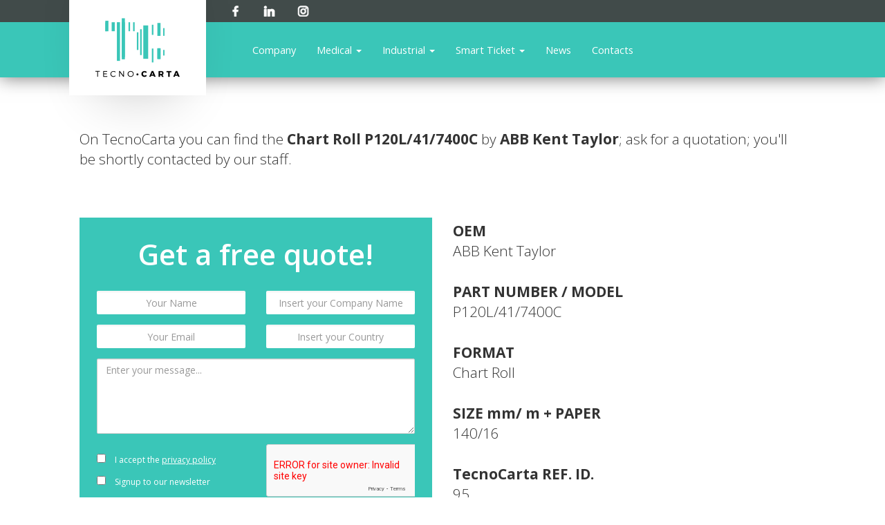

--- FILE ---
content_type: text/html; charset=UTF-8
request_url: https://www.tecnocarta.com/industrial/charts-full/abb-kent-taylor-p120l417400c
body_size: 4507
content:
<html lang="it_IT">
<head>
    <meta charset="UTF-8">
    <title>P120L/41/7400C - Chart Roll | ABB Kent Taylor | TecnoCarta</title>

    <meta name="title" content="P120L/41/7400C - Chart Roll | ABB Kent Taylor | TecnoCarta">
    <meta name="description" content="On TecnoCarta you can find the Chart Roll P120L/41/7400C by ABB Kent Taylor; ask for a quotation; you'll be shortly contacted by our staff.">

    <meta content="width=device-width, initial-scale=1.0, minimal-ui, maximum-scale=1.0, user-scalable=no" name="viewport">

    <link rel="apple-touch-icon" sizes="57x57" href="https://www.tecnocarta.com/themes/tecnocarta/public/images/favicon/apple-icon-57x57.png">
    <link rel="apple-touch-icon" sizes="60x60" href="https://www.tecnocarta.com/themes/tecnocarta/public/images/favicon/apple-icon-60x60.png">
    <link rel="apple-touch-icon" sizes="72x72" href="https://www.tecnocarta.com/themes/tecnocarta/public/images/favicon/apple-icon-72x72.png">
    <link rel="apple-touch-icon" sizes="76x76" href="https://www.tecnocarta.com/themes/tecnocarta/public/images/favicon/apple-icon-76x76.png">
    <link rel="apple-touch-icon" sizes="114x114" href="https://www.tecnocarta.com/themes/tecnocarta/public/images/favicon/apple-icon-114x114.png">
    <link rel="apple-touch-icon" sizes="120x120" href="https://www.tecnocarta.com/themes/tecnocarta/public/images/favicon/apple-icon-120x120.png">
    <link rel="apple-touch-icon" sizes="144x144" href="https://www.tecnocarta.com/themes/tecnocarta/public/images/favicon/apple-icon-144x144.png">
    <link rel="apple-touch-icon" sizes="152x152" href="https://www.tecnocarta.com/themes/tecnocarta/public/images/favicon/apple-icon-152x152.png">
    <link rel="apple-touch-icon" sizes="180x180" href="https://www.tecnocarta.com/themes/tecnocarta/public/images/favicon/apple-icon-180x180.png">
    <link rel="icon" type="image/png" sizes="192x192" href="https://www.tecnocarta.com/themes/tecnocarta/public/images/favicon/android-icon-192x192.png">
    <link rel="icon" type="image/png" sizes="32x32" href="https://www.tecnocarta.com/themes/tecnocarta/public/images/favicon/favicon-32x32.png">
    <link rel="icon" type="image/png" sizes="96x96" href="https://www.tecnocarta.com/themes/tecnocarta/public/images/favicon/favicon-96x96.png">
    <link rel="icon" type="image/png" sizes="16x16" href="https://www.tecnocarta.com/themes/tecnocarta/public/images/favicon/favicon-16x16.png">
    <link rel="manifest" href="https://www.tecnocarta.com/themes/tecnocarta/public/images/favicon/manifest.json">
    <meta name="msapplication-TileColor" content="#ffffff">
    <meta name="msapplication-TileImage" content="https://www.tecnocarta.com/themes/tecnocarta/public/images/favicon/ms-icon-144x144.png">
    <meta name="theme-color" content="#ffffff">

    <link href="https://www.tecnocarta.com/themes/tecnocarta/public/css/style.css" rel="stylesheet">
    <link rel="stylesheet" href="https://www.tecnocarta.com/themes/tecnocarta//bower_components/chosen/chosen.css"/>
    <link href="https://www.tecnocarta.com/themes/tecnocarta/bower_components/datatables.net-bs/css/dataTables.bootstrap.min.css" rel="stylesheet"/>
    <link rel="stylesheet" href="https://www.tecnocarta.com/themes/tecnocarta/bower_components/lightbox2/dist/css/lightbox.min.css"/>
    
</head>
<body>

<div class="main-container">
    <header class="header">
        <div class="container">
            <a href="/" class="logo-container">
                <img src="https://www.tecnocarta.com/themes/tecnocarta/public/images/logo.png" alt="" class="logo">
            </a>
        </div>

        <div class="header-top">
            <div class="container">
                <div class="social-container">
                    <a href="https://www.facebook.com/tecnocarta/" target="_blank" title="Facebook" class="social facebook">
                        <img src="/themes/tecnocarta/public/images/social/facebook.png" alt="Facebook">
                    </a>
                    <a href="https://www.linkedin.com/company/10957366?trk=tyah&amp;trkInfo=clickedVertical%3Acompany%2CclickedEntityId%3A10957366%2Cidx%3A2-1-2%2CtarId%3A1482310068687%2Ctas%3Atecnocarta" target="_blank" title="Linkedin" class="social facebook">
                        <img src="/themes/tecnocarta/public/images/social/linkedin.png" alt="Linkedin">
                    </a>
                    <a href="https://www.instagram.com/tecnocarta/" target="_blank" title="Instagram" class="social facebook">
                        <img src="/themes/tecnocarta/public/images/social/instagram.png" alt="Instagram">
                    </a>
                </div>
            </div>
        </div>
        <div class="header-center">

            <div class="navbar-header">
                <button type="button" class="navbar-toggle collapsed" data-toggle="collapse" data-target="#menu-header" aria-expanded="false" aria-controls="navbar">
                    <span class="sr-only">Toggle navigation</span>
                    <span class="icon-bar"></span>
                    <span class="icon-bar"></span>
                    <span class="icon-bar"></span>
                </button>
            </div>

            <div class="container">
                <div id="menu-header" class="navbar-collapse collapse">
    <ul class="nav navbar-nav menu-wrap">
                    <li class="  ">
            <a href="https://www.tecnocarta.com/company">Company</a>
    
        </li>
            <li class="dropdown   ">
            <a class="dropdown-toggle" data-toggle="dropdown" role="button" aria-haspopup="true" aria-expanded="false">Medical <span class="caret"></span></a>
    
            <ul class="dropdown-menu">
                        <li class="  ">
            <a href="https://www.tecnocarta.com/medical/discover">Discover</a>
    
        </li>
            <li class="  ">
            <a href="https://www.tecnocarta.com/medical/charts">Charts</a>
    
        </li>
            <li class="  ">
            <a href="https://www.tecnocarta.com/medical/videographic-print-media">Videographic Print Media</a>
    
        </li>
            <li class="  ">
            <a href="https://www.tecnocarta.com/medical/gels">Gels</a>
    
        </li>
            <li class="  ">
            <a href="https://www.tecnocarta.com/medical/electrodes">Electrodes</a>
    
        </li>
            <li class="  ">
            <a href="https://www.tecnocarta.com/medical/defib-pads">Defib Pads</a>
    
        </li>
            <li class="  ">
            <a href="https://www.tecnocarta.com/medical/ecg-cables-and-belts">ECG Cables and Belts</a>
    
        </li>
            <li class="  ">
            <a href="https://www.tecnocarta.com/medical/patient-wristbands">Patient Wristbands</a>
    
        </li>
            <li class="  ">
            <a href="https://www.tecnocarta.com/medical/filtration-technology">Filtration Technology</a>
    
        </li>
            <li class="  ">
            <a href="https://www.tecnocarta.com/medical/spirometry">Spirometry</a>
    
        </li>
            <li class="  ">
            <a href="https://www.tecnocarta.com/medical/sterilization-wrappings">Sterilization Wrappings</a>
    
        </li>
            <li class="  ">
            <a href="/tecnoscan">Tecnoscan</a>
    
        </li>
        </ul>
        </li>
            <li class="dropdown   ">
            <a class="dropdown-toggle" data-toggle="dropdown" role="button" aria-haspopup="true" aria-expanded="false">Industrial <span class="caret"></span></a>
    
            <ul class="dropdown-menu">
                        <li class="  ">
            <a href="https://www.tecnocarta.com/industrial/charts">Charts</a>
    
        </li>
            <li class="  ">
            <a href="https://www.tecnocarta.com/industrial/accessories">Accessories</a>
    
        </li>
        </ul>
        </li>
            <li class="dropdown   ">
            <a class="dropdown-toggle" data-toggle="dropdown" role="button" aria-haspopup="true" aria-expanded="false">Smart Ticket <span class="caret"></span></a>
    
            <ul class="dropdown-menu">
                        <li class="  ">
            <a href="https://www.tecnocarta.com/smart-ticket/discover">Discover</a>
    
        </li>
            <li class="  ">
            <a href="https://www.tecnocarta.com/smart-ticket/atb">ATB</a>
    
        </li>
            <li class="  ">
            <a href="https://www.tecnocarta.com/smart-ticket/bag-tags">Bag Tags</a>
    
        </li>
            <li class="  ">
            <a href="https://www.tecnocarta.com/smart-ticket/events">Events</a>
    
        </li>
            <li class="  ">
            <a href="https://www.tecnocarta.com/smart-ticket/queue-management">Queue Management</a>
    
        </li>
            <li class="  ">
            <a href="https://www.tecnocarta.com/smart-ticket/lottery-vlt">Lottery &amp; VLT</a>
    
        </li>
            <li class="  ">
            <a href="https://www.tecnocarta.com/smart-ticket/parking">Parking</a>
    
        </li>
            <li class="  ">
            <a href="https://www.tecnocarta.com/smart-ticket/transport">Transport</a>
    
        </li>
        </ul>
        </li>
            <li class="  ">
            <a href="https://www.tecnocarta.com/news">News</a>
    
        </li>
            <li class="  ">
            <a href="https://www.tecnocarta.com/contacts">Contacts</a>
    
        </li>

        <li class="login-container">
                            <!-- login -->
            
            <div class="text-center hidden-md hidden-lg">
                <a href="https://www.facebook.com/tecnocarta/" target="_blank" title="Facebook" class="social facebook">
                    <img src="/themes/tecnocarta/public/images/social/facebook.png" alt="Facebook">
                </a>
                <a href="https://www.linkedin.com/company/10957366?trk=tyah&amp;trkInfo=clickedVertical%3Acompany%2CclickedEntityId%3A10957366%2Cidx%3A2-1-2%2CtarId%3A1482310068687%2Ctas%3Atecnocarta" target="_blank" title="Linkedin" class="social facebook">
                    <img src="/themes/tecnocarta/public/images/social/linkedin.png" alt="Linkedin">
                </a>
                <a href="https://www.instagram.com/tecnocarta/" target="_blank" title="Instagram" class="social facebook">
                    <img src="/themes/tecnocarta/public/images/social/instagram.png" alt="Instagram">
                </a>
            </div>
        </li>
    </ul>
</div>
            </div>
        </div>
    </header>

    <div class="main">
        <div class="container">
            <div class="row">
                <div class="col-md-12">
                    <div class="text-container margin-top margin-xl">

                        <section class="row">
                            <article class="col-xs-12">
                                <p class="lead">
                                    On TecnoCarta you can find the <strong>Chart Roll</strong> <strong>P120L/41/7400C</strong> by <strong>ABB Kent Taylor</strong>; ask for a quotation; you'll be shortly contacted by our staff.
                                </p>
                            </article>
                        </section>

                        <section class="row">
                            <article class="col-xs-6 hidden-xs hidden-sm">

                                <section class="contact-form">
                                    <div class="bg-green color-box">
                                        <h2 class="h1 text-center title">Get a free quote!</h2>
                                        <div class="center-block form-container">
                                            <form data-request="emptyForm::onFormSubmit">
    <input name="_token" type="hidden" value="TblduNuA4oJUwdWDBlS0Bu1u54BAJZ5jthZjZed7">
    <div id="emptyForm_forms_flash"></div>

    <div class="row">
        <div class="col-sm-6">
            <input type="text" name="name" class="form-control" placeholder="Your Name" required="">
        </div>
        <div class="col-sm-6">
            <input type="text" name="company" class="form-control" placeholder="Insert your Company Name" required="">
        </div>
    </div>
    <div class="row">
        <div class="col-sm-6">
            <input type="email" name="email" class="form-control" placeholder="Your Email" pattern="[a-z0-9._%+-]+@[a-z0-9.-]+\.[a-z]{2,4}" required="">
        </div>
        <div class="col-sm-6">
            <input type="text" class="form-control country" name="country" placeholder="Insert your Country" autocomplete="off">
        </div>
    </div>
    <div class="row">
        <div class="col-sm-12">
            <textarea class="form-control" name="message" rows="5" placeholder="Enter your message..."></textarea>
        </div>
    </div>
    <div class="row">
        <div class="col-sm-6">
            <div class="checkbox">
                <label>
                    <input type="checkbox" name="privacy" value="true" required="">
                    I accept the <a href="https://www.tecnocarta.com/privacy-policy">privacy policy</a>
                </label>
                <label>
                    <input type="checkbox" name="newsletter" value="true">
                    Signup to our newsletter
                </label>
            </div>
        </div>
        <div class="col-sm-6">
                <div id="emptyForm" class="g-recaptcha" data-sitekey="6LdsbiUTAAAAAHyQdHTnSoW09qo42AZfUQTYT9Gv" data-theme="light" data-type="image" data-size="normal"></div>
        </div>
    </div>
    <div class="text-center">
        <input class="btn cta dark center-block submit" type="submit" value="Submit">
    </div>
</form>                                        </div>
                                    </div>
                                </section>

                            </article>
                            <article class="col-md-6">
                                <dl class="lead margin-top margin-lg">
                                    <dt>OEM</dt>
                                    <dd class="margin-bottom margin-lg">ABB Kent Taylor</dd>

                                    <dt>PART NUMBER / MODEL</dt>
                                    <dd class="margin-bottom margin-lg">P120L/41/7400C</dd>

                                    <dt>FORMAT</dt>
                                    <dd class="margin-bottom margin-lg">Chart Roll</dd>

                                    <dt>SIZE mm/ m + PAPER</dt>
                                    <dd class="margin-bottom margin-lg">140/16</dd>

                                    <dt>TecnoCarta REF. ID.</dt>
                                    <dd>95</dd>
                                </dl>
                            </article>
                            <article class="col-md-6 visible-xs visible-sm">
                                <section class="contact-form">
                                    <div class="bg-green color-box">
                                        <h2 class="h1 text-center title">Get a free quote!</h2>
                                        <div class="center-block form-container">
                                            <form data-request="emptyForm::onFormSubmit">
    <input name="_token" type="hidden" value="TblduNuA4oJUwdWDBlS0Bu1u54BAJZ5jthZjZed7">
    <div id="emptyForm_forms_flash"></div>

    <div class="row">
        <div class="col-sm-6">
            <input type="text" name="name" class="form-control" placeholder="Your Name" required="">
        </div>
        <div class="col-sm-6">
            <input type="text" name="company" class="form-control" placeholder="Insert your Company Name" required="">
        </div>
    </div>
    <div class="row">
        <div class="col-sm-6">
            <input type="email" name="email" class="form-control" placeholder="Your Email" pattern="[a-z0-9._%+-]+@[a-z0-9.-]+\.[a-z]{2,4}" required="">
        </div>
        <div class="col-sm-6">
            <input type="text" class="form-control country" name="country" placeholder="Insert your Country" autocomplete="off">
        </div>
    </div>
    <div class="row">
        <div class="col-sm-12">
            <textarea class="form-control" name="message" rows="5" placeholder="Enter your message..."></textarea>
        </div>
    </div>
    <div class="row">
        <div class="col-sm-6">
            <div class="checkbox">
                <label>
                    <input type="checkbox" name="privacy" value="true" required="">
                    I accept the <a href="https://www.tecnocarta.com/privacy-policy">privacy policy</a>
                </label>
                <label>
                    <input type="checkbox" name="newsletter" value="true">
                    Signup to our newsletter
                </label>
            </div>
        </div>
        <div class="col-sm-6">
                <div id="emptyForm" class="g-recaptcha" data-sitekey="6LdsbiUTAAAAAHyQdHTnSoW09qo42AZfUQTYT9Gv" data-theme="light" data-type="image" data-size="normal"></div>
        </div>
    </div>
    <div class="text-center">
        <input class="btn cta dark center-block submit" type="submit" value="Submit">
    </div>
</form>                                        </div>
                                    </div>
                                </section>

                            </article>
                        </section>

                        <section class="row">
                            <article class="col-xs-12">
                                <p class="lead">
                                    Other products by ABB Kent Taylor available on TecnoCarta:
                                </p>
                                <ul class="list-unstyled lead list-product-link">
                                                                        <li><a href="abb-kent-taylor-kpc1001023"><strong>KPC100/1023</strong></a></li>
                                                                        <li><a href="abb-kent-taylor-kpc1001047"><strong>KPC100/1047</strong></a></li>
                                                                        <li><a href="abb-kent-taylor-p100l41117829e"><strong>P100L/41/117829E</strong></a></li>
                                                                        <li><a href="abb-kent-taylor-p100l4116297x"><strong>P100L/41/16297X</strong></a></li>
                                                                        <li><a href="abb-kent-taylor-p100l41167955c"><strong>P100L/41/167955C</strong></a></li>
                                                                        <li><a href="abb-kent-taylor-p100l4116874k"><strong>P100L/41/16874K</strong></a></li>
                                                                        <li><a href="abb-kent-taylor-p100l4117411l"><strong>P100L/41/17411l</strong></a></li>
                                                                        <li><a href="abb-kent-taylor-p100l4117460c"><strong>P100L/41/17460C</strong></a></li>
                                                                        <li><a href="abb-kent-taylor-p100l4126854k"><strong>P100L/41/26854K</strong></a></li>
                                                                        <li><a href="abb-kent-taylor-p100l416247l"><strong>P100L/41/6247L</strong></a></li>
                                                                        <li><a href="abb-kent-taylor-p100l416804x"><strong>P100L/41/6804X</strong></a></li>
                                                                        <li><a href="abb-kent-taylor-p100l417006e"><strong>P100L/41/7006E</strong></a></li>
                                                                        <li><a href="abb-kent-taylor-p100l417400c"><strong>P100L/41/7400C</strong></a></li>
                                                                        <li><a href="abb-kent-taylor-p100l417400g"><strong>P100L/41/7400G</strong></a></li>
                                                                        <li><a href="abb-kent-taylor-p100l417400x"><strong>P100L/41/7400X</strong></a></li>
                                                                        <li><a href="abb-kent-taylor-p100l417401c"><strong>P100L/41/7401C</strong></a></li>
                                                                        <li><a href="abb-kent-taylor-p100l417401x"><strong>P100L/41/7401X</strong></a></li>
                                                                        <li><a href="abb-kent-taylor-p100l417406g"><strong>P100L/41/7406G</strong></a></li>
                                                                        <li><a href="abb-kent-taylor-p100l417414c"><strong>P100L/41/7414C</strong></a></li>
                                                                        <li><a href="abb-kent-taylor-p100l417417b"><strong>P100L/41/7417B</strong></a></li>
                                                                        <li><a href="abb-kent-taylor-p100l417461x"><strong>P100L/41/7461X</strong></a></li>
                                                                        <li><a href="abb-kent-taylor-p100l417477c"><strong>P100L/41/7477C</strong></a></li>
                                                                        <li><a href="abb-kent-taylor-p120l4117840c"><strong>P120L/41/17840C</strong></a></li>
                                                                        <li><a href="abb-kent-taylor-p120l416201c"><strong>P120L/41/6201C</strong></a></li>
                                                                        <li><a href="abb-kent-taylor-p120l416206c"><strong>P120L/41/6206C</strong></a></li>
                                                                        <li><a href="abb-kent-taylor-p120l416208c"><strong>P120L/41/6208C</strong></a></li>
                                                                        <li><a href="abb-kent-taylor-p120l417400c"><strong>P120L/41/7400C</strong></a></li>
                                                                        <li><a href="abb-kent-taylor-p120l417400g"><strong>P120L/41/7400G</strong></a></li>
                                                                        <li><a href="abb-kent-taylor-p120l417411g"><strong>P120L/41/7411G</strong></a></li>
                                                                        <li><a href="abb-kent-taylor-p120l417411g"><strong>P120L/41/7411G</strong></a></li>
                                                                        <li><a href="abb-kent-taylor-p120l417415c"><strong>P120L/41/7415C</strong></a></li>
                                                                        <li><a href="abb-kent-taylor-p2504116346c"><strong>P250/41/16346C</strong></a></li>
                                                                        <li><a href="abb-kent-taylor-p2504127457e"><strong>P250/41/27457E</strong></a></li>
                                                                        <li><a href="abb-kent-taylor-p2504127627e"><strong>P250/41/27627E</strong></a></li>
                                                                        <li><a href="abb-kent-taylor-p2504127640c"><strong>P250/41/27640C</strong></a></li>
                                                                        <li><a href="abb-kent-taylor-p250416312c"><strong>P250/41/6312C</strong></a></li>
                                                                        <li><a href="abb-kent-taylor-p250416320c"><strong>P250/41/6320C</strong></a></li>
                                                                        <li><a href="abb-kent-taylor-p250416322c"><strong>P250/41/6322C</strong></a></li>
                                                                        <li><a href="abb-kent-taylor-p250417404c"><strong>P250/41/7404C</strong></a></li>
                                                                        <li><a href="abb-kent-taylor-p250417414e"><strong>P250/41/7414E</strong></a></li>
                                                                        <li><a href="abb-kent-taylor-p250417429e"><strong>P250/41/7429E</strong></a></li>
                                                                        <li><a href="abb-kent-taylor-pr1009000r"><strong>PR100/9000R</strong></a></li>
                                                                        <li><a href="abb-kent-taylor-pr1009002f"><strong>PR100/9002F</strong></a></li>
                                                                        <li><a href="abb-kent-taylor-pr1009002r"><strong>PR100/9002R</strong></a></li>
                                                                        <li><a href="abb-kent-taylor-pr2509006r"><strong>PR250/9006R</strong></a></li>
                                                                        <li><a href="abb-kent-taylor-pr2509007r"><strong>PR250/9007R</strong></a></li>
                                                                    </ul>
                            </article>
                        </section>
                    </div>
                </div>
            </div>
        </div>

    </div>
    <footer class="footer">

        <div class="footer-top">
            <div class="container">
                <div class="row">
                    <div class="col-md-3">
                        <h5 class="info">Contacts: +39 0331 212309</h5>
                    </div>
                    <div class="col-md-9">
                        <h5 class="disclamer">LA TECNOCARTA srl – VAT 03232260152 - Cap.Soc.€ 100.000 int. vers. Reg. Impr. Mi 03232260152 R.E.A. 949308 Comm. Est. MI 076410</h5>
                    </div>
                </div>
            </div>
        </div>
        <div class="footer-bottom">
            <div class="container">
                <div class="row">
                    <div class="col-md-4">
                        <ul class="list-inline menu-footer">
                            <li><a href="/company">Company</a></li>
                            <li><a href="/news">News</a></li>
                            <li><a href="/contacts">Contacts</a></li>
                            <li><a href="#">Shop</a></li>
                            <li><a href="/privacy-policy">Privacy policy</a></li>
                        </ul>
                    </div>
                    <div class="col-md-4 relative">
                        <img src="https://www.tecnocarta.com/themes/tecnocarta/public/images/logo-footer.png" alt="" class="logo-footer">
                    </div>
                    <div class="col-md-4">
                        <p class="h5 text-right disclamer">
                            © 2026 LA TECNOCARTA srl
                            <br>
                            Photo credit ©Lucia Giacani
                            <br>
                            Fashion Photographer for Vogue.it
                            <br>
                            Powered by <a href="https://www.mazzmedia.com" target="_blank">MazzMedia®</a>
                        </p>
                    </div>
                </div>
            </div>
        </div>
    </footer>
</div>

<script src="https://maps.googleapis.com/maps/api/js?v=3.exp&language=it&sensor=true&libraries=places&key=AIzaSyBMRlP_Pic80EBtJ7PVsWMVNLx5RAYMvYo"></script>

<script src="https://www.tecnocarta.com/themes/tecnocarta/bower_components/jquery/dist/jquery.min.js"></script>


<script src="https://www.tecnocarta.com/themes/tecnocarta/bower_components/placeholders/dist/placeholders.jquery.min.js"></script>
<script src="https://www.tecnocarta.com/themes/tecnocarta/bower_components/bootstrap-sass/assets/javascripts/bootstrap.min.js"></script>
<script src="https://www.tecnocarta.com/themes/tecnocarta/bower_components/notifyjs/dist/notify.js"></script>
<script src="https://www.tecnocarta.com/themes/tecnocarta/bower_components/owl.carousel/dist/owl.carousel.min.js"></script>
<script src="https://www.tecnocarta.com/themes/tecnocarta/bower_components/scrollreveal/dist/scrollreveal.min.js"></script>
<script src="https://www.tecnocarta.com/themes/tecnocarta/bower_components/chosen/chosen.jquery.js"></script>
<script src="https://www.tecnocarta.com/themes/tecnocarta/bower_components/datatables.net/js/jquery.dataTables.min.js"></script>
<script src="https://www.tecnocarta.com/themes/tecnocarta/bower_components/datatables.net-bs/js/dataTables.bootstrap.min.js"></script>
<script src="https://www.tecnocarta.com/themes/tecnocarta/bower_components/cookieconsent/build/cookieconsent.min.js"></script>
<script src="https://www.tecnocarta.com/themes/tecnocarta/bower_components/lightbox2/dist/js/lightbox.min.js"></script>

<script src="https://www.tecnocarta.com/themes/tecnocarta/bower_components/typeahead.js/dist/typeahead.bundle.js"></script>


<script src="https://www.tecnocarta.com/themes/tecnocarta/public/js/scripts.min.js"></script>

<script src="/modules/system/assets/js/framework.js"></script>
<script src="/modules/system/assets/js/framework.extras.js"></script>
<link rel="stylesheet" property="stylesheet" href="/modules/system/assets/css/framework.extras.css">
<script src="https://www.google.com/recaptcha/api.js?onload=onloadCallback&amp;render=explicit" async="async" defer="defer"></script>
<script src="https://www.tecnocarta.com/plugins/martin/forms/assets/js/recaptcha.js"></script>

<script>
    (function (i, s, o, g, r, a, m) {
        i['GoogleAnalyticsObject'] = r;
        i[r] = i[r] || function () {
                (i[r].q = i[r].q || []).push(arguments)
            }, i[r].l = 1 * new Date();
        a = s.createElement(o),
            m = s.getElementsByTagName(o)[0];
        a.async = 1;
        a.src = g;
        m.parentNode.insertBefore(a, m)
    })(window, document, 'script', 'https://www.google-analytics.com/analytics.js', 'ga');

    ga('create', 'UA-85223198-1', 'auto');
    ga('send', 'pageview');

</script>

</body>